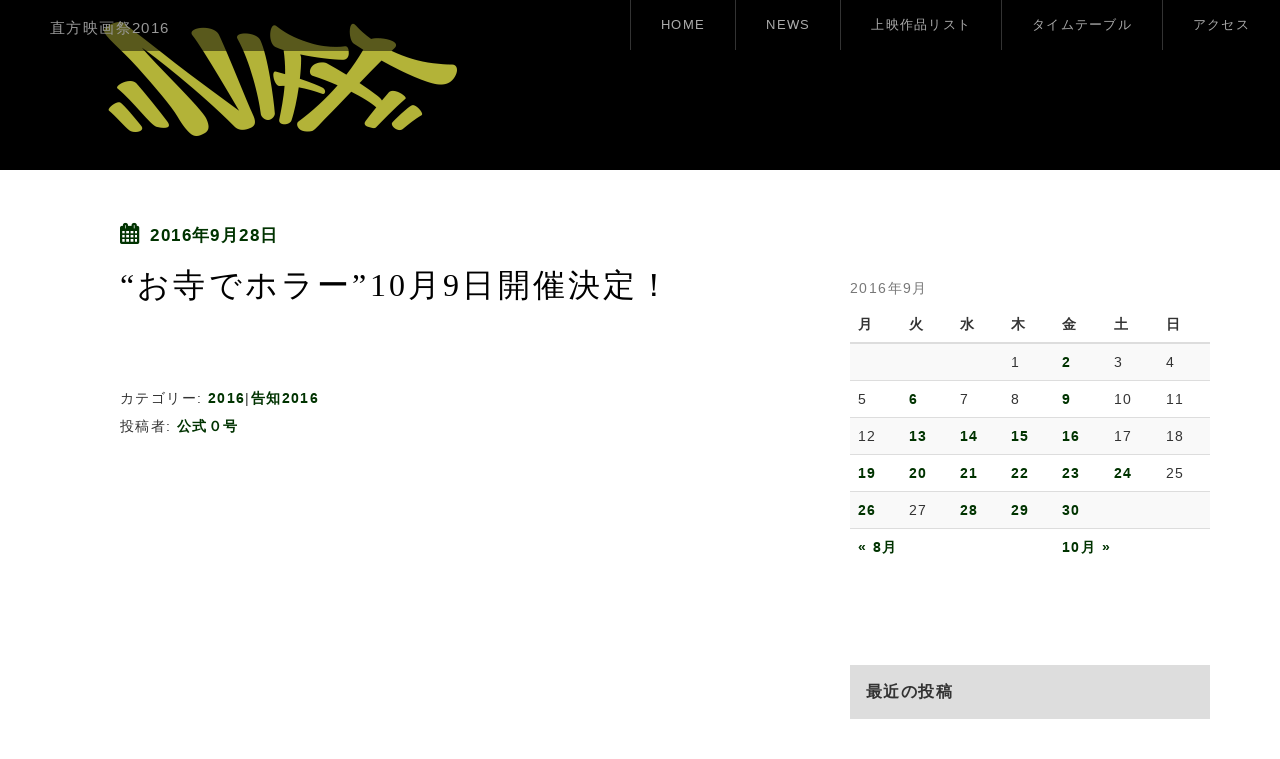

--- FILE ---
content_type: text/html; charset=UTF-8
request_url: https://niff.asia/2016/09/28/398
body_size: 5680
content:
<!DOCTYPE html>
<html lang="ja">
<head>
    <meta charset="UTF-8" />
    <meta http-equiv="X-UA-Compatible" content="IE=edge">
    <meta name="viewport" content="width=device-width, initial-scale=1.0">
    <title>“お寺でホラー”10月9日開催決定！ | NIFF2016 | 直方映画祭</title>
	<meta name="description" content="">
	    <link href="//maxcdn.bootstrapcdn.com/bootstrap/3.3.5/css/bootstrap.min.css" rel="stylesheet">
    <link href="//maxcdn.bootstrapcdn.com/font-awesome/4.3.0/css/font-awesome.min.css" rel="stylesheet">
    <link rel="stylesheet" type="text/css" href="https://niff.asia/cms/wp-content/themes/niff2016/style.css" />
        <link rel="stylesheet" href="https://niff.asia/cms/wp-content/themes/niff2016/assets/icon-fonts/styles.css"> 
    <link rel="stylesheet" href="https://niff.asia/cms/wp-content/themes/niff2016/css/pixeden-icons.css"> 
    <!-- CUSTOM STYLES -->


<link rel="apple-touch-icon" sizes="180x180" href="https://niff.asia/img/favicon/apple-touch-icon.png">
<link rel="icon" type="image/png" href="https://niff.asia/img/favicon/favicon-32x32.png" sizes="32x32">
<link rel="icon" type="image/png" href="https://niff.asia/img/favicon/favicon-16x16.png" sizes="16x16">
<link rel="manifest" href="https://niff.asia/img/favicon/manifest.json">
<link rel="mask-icon" href="https://niff.asia/img/favicon/safari-pinned-tab.svg" color="#000000">
<link rel="shortcut icon" href="https://niff.asia/img/favicon/favicon.ico">
<meta name="msapplication-config" content="https://niff.asia/img/favicon/browserconfig.xml">
<meta name="theme-color" content="#ffffff">
<meta name="twitter:card" content="summary_large_image">
<meta name="twitter:site" content="@nsfilmfestival">

    
<meta property="og:type" content="website" />
<meta property="og:description" content="&#x4eca;&#x5e74;&#x3082;&#x958b;&#x50ac;&#x6c7a;&#x5b9a;!! &#x6628;&#x5e74;&#x5713;&#x5fb3;&#x5bfa;&#x3067;&#x [&hellip;]">
<meta property="og:title" content="“お寺でホラー”10月9日開催決定！NIFF2016 | 直方映画祭 | ">
<meta property="og:url" content="https://niff.asia/2016/09/28/398">
<meta property="og:image" content="https://niff.asia/cms/wp-content/uploads/2016/09/14448796_612768718902533_1451616000626436879_n.jpg" />    

<!-- All in One SEO Pack 2.9.1 by Michael Torbert of Semper Fi Web Design[-1,-1] -->
<link rel="author" href="http://直方国際映画祭" />
<meta name="description"  content="今年も開催決定!! 昨年圓徳寺で開催した&quot;お寺でホラー&quot;が10月9日開催決定。 上映作品は、沖縄夏の風物詩となっている「オキナワノコワイハナシ」最新作。 そして3本のオムニバス作品の各上映後には、圓徳寺栗山住職の説法付。 「幽霊は自らの不...直方映画祭さんの投稿 2016年9月27日" />

			<script type="text/javascript" >
				window.ga=window.ga||function(){(ga.q=ga.q||[]).push(arguments)};ga.l=+new Date;
				ga('create', 'UA-44342616-1', 'auto');
				// Plugins
				
				ga('send', 'pageview');
			</script>
			<script async src="https://www.google-analytics.com/analytics.js"></script>
			<!-- /all in one seo pack -->
<link rel='dns-prefetch' href='//ajax.googleapis.com' />
<link rel='dns-prefetch' href='//s.w.org' />
<link rel="alternate" type="application/rss+xml" title="NIFF2016 | 直方映画祭 &raquo; “お寺でホラー”10月9日開催決定！ のコメントのフィード" href="https://niff.asia/2016/09/28/398/feed" />
<link rel='stylesheet' id='slb_core-css'  href='https://niff.asia/cms/wp-content/plugins/simple-lightbox/client/css/app.css?ver=2.7.0' type='text/css' media='all' />
<script type='text/javascript' src='//ajax.googleapis.com/ajax/libs/jquery/1.9.1/jquery.min.js?ver=4.9.26'></script>
<link rel='https://api.w.org/' href='https://niff.asia/wp-json/' />
<link rel='prev' title='10/15(土)&#8221;不朽の名作ブース②&#8221;　16:20～『エル・スール』' href='https://niff.asia/2016/09/26/395' />
<link rel='next' title='山戸結希監督作品を一挙上映「直方映画祭 放課後」開催決定！' href='https://niff.asia/2016/09/28/399' />
<link rel="canonical" href="https://niff.asia/2016/09/28/398" />
<link rel='shortlink' href='https://niff.asia/?p=398' />
<link rel="alternate" type="application/json+oembed" href="https://niff.asia/wp-json/oembed/1.0/embed?url=https%3A%2F%2Fniff.asia%2F2016%2F09%2F28%2F398" />
<link rel="alternate" type="text/xml+oembed" href="https://niff.asia/wp-json/oembed/1.0/embed?url=https%3A%2F%2Fniff.asia%2F2016%2F09%2F28%2F398&#038;format=xml" />

</head>
<body class="post-template-default single single-post postid-398 single-format-standard">
<!--
-->
<header id="page" class="header">


    <nav class="navbar navbar-default navbar-fixed-top enter-top" role="navigation">
		<div class="container-fluid">
		    <div class="navbar-header">
				<a class="navbar-brand" href="https://niff.asia">
				直方映画祭2016
				</a>
				<button class="navbar-toggle collapsed" type="button" data-toggle="collapse" data-target="#bs-navbar-collapse">
				<span class="sr-only">Toggle navigation</span>
				<span class="icon-bar"></span>
				<span class="icon-bar"></span>
				<span class="icon-bar"></span>
				</button>
			</div>


    <div id="bs-navbar-collapse" class="collapse navbar-collapse">
    	<ul id="global-menu" class="nav navbar-nav navbar-right">
        	<li id="menu-item-316" class="menu-item "><a href="https://niff.asia/">HOME</a></li>
			<li id="menu-item-321" class="menu-item "><a href="https://niff.asia/category/2016">NEWS</a></li>
			<li id="menu-item-321" class="menu-item "><a href="https://niff.asia/2016list">上映作品リスト</a></li>
			<li id="menu-item-321" class="menu-item "><a href="https://niff.asia/2016timetable">タイムテーブル</a></li>
			<li id="menu-item-325" class="menu-item "><a href="https://niff.asia/2016access">アクセス</a></li>
        </ul>
	</div>


		</div>
	</nav>


	
</header>
    <!-- / END HOME SECTION  -->

    <div id="blogtitile2016" class="container-fluid">
    <div class="row">
      <div class="col-xs-12 page-splash">
      <div class="container"><h1 class="enter-left"><a href="/" class="topLink">直方国際映画祭NIFF</a></h1><h6 class="enter-bottom"></h6></div>
      </div>
    </div>
    </div>
<div class="container">
<div class="row">
<div class="col-sm-8">
	<main id="blogmain">




<div id="fb-root"></div>
<script>(function(d, s, id) {
  var js, fjs = d.getElementsByTagName(s)[0];
  if (d.getElementById(id)) return;
  js = d.createElement(s); js.id = id;
  js.src = "//connect.facebook.net/ja_JP/sdk.js#xfbml=1&version=v2.7";
  fjs.parentNode.insertBefore(js, fjs);
}(document, 'script', 'facebook-jssdk'));</script>
	<h4 class="time enter-top">2016年9月28日</h4>
	<h2 class="page-title enter-bottom">“お寺でホラー”10月9日開催決定！</h2>
	<p>

	<div class="fb-post" data-href="https://www.facebook.com/NogataFilmFestival/posts/612769085569163" data-width="750" data-show-text="true">
<blockquote cite="https://www.facebook.com/NogataFilmFestival/posts/612769085569163" class="fb-xfbml-parse-ignore">
<p>&#x4eca;&#x5e74;&#x3082;&#x958b;&#x50ac;&#x6c7a;&#x5b9a;!!<br />
&#x6628;&#x5e74;&#x5713;&#x5fb3;&#x5bfa;&#x3067;&#x958b;&#x50ac;&#x3057;&#x305f;&#x201c;&#x304a;&#x5bfa;&#x3067;&#x30db;&#x30e9;&#x30fc;&#x201d;&#x304c;10&#x6708;9&#x65e5;&#x958b;&#x50ac;&#x6c7a;&#x5b9a;&#x3002;<br />
&#x4e0a;&#x6620;&#x4f5c;&#x54c1;&#x306f;&#x3001;&#x6c96;&#x7e04;&#x590f;&#x306e;&#x98a8;&#x7269;&#x8a69;&#x3068;&#x306a;&#x3063;&#x3066;&#x3044;&#x308b;&#x300c;&#x30aa;&#x30ad;&#x30ca;&#x30ef;&#x30ce;&#x30b3;&#x30ef;&#x30a4;&#x30cf;&#x30ca;&#x30b7;&#x300d;&#x6700;&#x65b0;&#x4f5c;&#x3002;<br />
&#x305d;&#x3057;&#x3066;3&#x672c;&#x306e;&#x30aa;&#x30e0;&#x30cb;&#x30d0;&#x30b9;&#x4f5c;&#x54c1;&#x306e;&#x5404;&#x4e0a;&#x6620;&#x5f8c;&#x306b;&#x306f;&#x3001;&#x5713;&#x5fb3;&#x5bfa;&#x6817;&#x5c71;&#x4f4f;&#x8077;&#x306e;&#x8aac;&#x6cd5;&#x4ed8;&#x3002;</p>
<p>&#x300c;&#x5e7d;&#x970a;&#x306f;&#x81ea;&#x3089;&#x306e;&#x4e0d;&#8230;</p>
<p><a href="https://www.facebook.com/NogataFilmFestival/">直方映画祭</a>さんの投稿&nbsp;<a href="https://www.facebook.com/NogataFilmFestival/posts/612769085569163">2016年9月27日</a></p></blockquote>
</div>

	<br clear="all" />
	</p>


<? include("sns_btns.php"); ?>

	<div class="meta enter-top">

	カテゴリー: <a href="https://niff.asia/category/2016" rel="category tag">2016</a>|<a href="https://niff.asia/category/2016/announce2016" rel="category tag">告知2016</a>  <br />
投稿者: <a href="https://niff.asia/author/kouno" title="公式０号 の投稿" rel="author">公式０号</a>	</div>

	<!-- ▲表示する記事がある場合、ループ開始▲ -->




<!-- ▼前か次のページが存在する場合のみ表示する▼ -->
<!-- ページャー -->
<div style="width:100%" id="postlink">


	<div style="float:left" id="previous_post_link" class="enter-right">
	<a href="https://niff.asia/2016/09/26/395" rel="prev">« 「 10/15(土)&#8221;不朽の名作ブース②&#8221;　16:20～『エル・スール』 」</a>	</div>


	<div style="float:right" id="next_post_link" class="enter-left">
	<a href="https://niff.asia/2016/09/28/399" rel="next">「 山戸結希監督作品を一挙上映「直方映画祭 放課後」開催決定！ 」 »</a>	</div>


</div>
<!-- /ページャー -->
<!-- ▲前か次のページが存在する場合のみ表示する▲ -->







	<!-- サイドバー読み込み sidebar.phpを読み込んでくれる -->

	</main><!-- .site-main -->


</div><!-- .content-area -->
    <div class="col-sm-4">
            <div class="sidebar-padder">

      
      	      <div class="sidebar-wrapper"><div id="calendar_wrap" class="calendar_wrap"><table id="wp-calendar">
	<caption>2016年9月</caption>
	<thead>
	<tr>
		<th scope="col" title="月曜日">月</th>
		<th scope="col" title="火曜日">火</th>
		<th scope="col" title="水曜日">水</th>
		<th scope="col" title="木曜日">木</th>
		<th scope="col" title="金曜日">金</th>
		<th scope="col" title="土曜日">土</th>
		<th scope="col" title="日曜日">日</th>
	</tr>
	</thead>

	<tfoot>
	<tr>
		<td colspan="3" id="prev"><a href="https://niff.asia/2016/08">&laquo; 8月</a></td>
		<td class="pad">&nbsp;</td>
		<td colspan="3" id="next"><a href="https://niff.asia/2016/10">10月 &raquo;</a></td>
	</tr>
	</tfoot>

	<tbody>
	<tr>
		<td colspan="3" class="pad">&nbsp;</td><td>1</td><td><a href="https://niff.asia/2016/09/02" aria-label="2016年9月2日 に投稿を公開">2</a></td><td>3</td><td>4</td>
	</tr>
	<tr>
		<td>5</td><td><a href="https://niff.asia/2016/09/06" aria-label="2016年9月6日 に投稿を公開">6</a></td><td>7</td><td>8</td><td><a href="https://niff.asia/2016/09/09" aria-label="2016年9月9日 に投稿を公開">9</a></td><td>10</td><td>11</td>
	</tr>
	<tr>
		<td>12</td><td><a href="https://niff.asia/2016/09/13" aria-label="2016年9月13日 に投稿を公開">13</a></td><td><a href="https://niff.asia/2016/09/14" aria-label="2016年9月14日 に投稿を公開">14</a></td><td><a href="https://niff.asia/2016/09/15" aria-label="2016年9月15日 に投稿を公開">15</a></td><td><a href="https://niff.asia/2016/09/16" aria-label="2016年9月16日 に投稿を公開">16</a></td><td>17</td><td>18</td>
	</tr>
	<tr>
		<td><a href="https://niff.asia/2016/09/19" aria-label="2016年9月19日 に投稿を公開">19</a></td><td><a href="https://niff.asia/2016/09/20" aria-label="2016年9月20日 に投稿を公開">20</a></td><td><a href="https://niff.asia/2016/09/21" aria-label="2016年9月21日 に投稿を公開">21</a></td><td><a href="https://niff.asia/2016/09/22" aria-label="2016年9月22日 に投稿を公開">22</a></td><td><a href="https://niff.asia/2016/09/23" aria-label="2016年9月23日 に投稿を公開">23</a></td><td><a href="https://niff.asia/2016/09/24" aria-label="2016年9月24日 に投稿を公開">24</a></td><td>25</td>
	</tr>
	<tr>
		<td><a href="https://niff.asia/2016/09/26" aria-label="2016年9月26日 に投稿を公開">26</a></td><td>27</td><td><a href="https://niff.asia/2016/09/28" aria-label="2016年9月28日 に投稿を公開">28</a></td><td><a href="https://niff.asia/2016/09/29" aria-label="2016年9月29日 に投稿を公開">29</a></td><td><a href="https://niff.asia/2016/09/30" aria-label="2016年9月30日 に投稿を公開">30</a></td>
		<td class="pad" colspan="2">&nbsp;</td>
	</tr>
	</tbody>
	</table></div></div>		<div class="sidebar-wrapper">		<h4 class="sidebar-title">最近の投稿</h4>		<ul>
											<li>
					<a href="https://niff.asia/2016/11/19/872">昨日の直方映画祭放課後は山戸結希監督特集。上映開始前に直方ザ・ラジオの収録！！</a>
											<span class="post-date">2016年11月19日</span>
									</li>
											<li>
					<a href="https://niff.asia/2016/11/18/869">明日に迫った「直方映画祭 放課後“山戸結希特集”」 西日本新聞と毎日新聞に取り上げていただきました!!</a>
											<span class="post-date">2016年11月18日</span>
									</li>
											<li>
					<a href="https://niff.asia/2016/11/17/867">ポッドキャスト番組「ペガの屋根裏部屋」で、直方映画祭放課後と山戸監督来場について触れていただいてます。</a>
											<span class="post-date">2016年11月17日</span>
									</li>
											<li>
					<a href="https://niff.asia/2016/11/17/864">『5つ数えれば君の夢 』監督：山戸結希 11/19(土)18：00～直方サテライトスタジオにて</a>
											<span class="post-date">2016年11月17日</span>
									</li>
											<li>
					<a href="https://niff.asia/2016/11/16/861">『おとぎ話みたい』監督：山戸結希 11/19(土)16：40～直方サテライトスタジオにて</a>
											<span class="post-date">2016年11月16日</span>
									</li>
					</ul>
		</div><div class="sidebar-wrapper"><h4 class="sidebar-title">カテゴリー</h4>		<ul>
	<li class="cat-item cat-item-2"><a href="https://niff.asia/category/2015" >2015</a> (53)
<ul class='children'>
	<li class="cat-item cat-item-3"><a href="https://niff.asia/category/2015/repo2015" >レポート2015</a> (21)
</li>
	<li class="cat-item cat-item-4"><a href="https://niff.asia/category/2015/announce2015" >告知2015</a> (25)
</li>
	<li class="cat-item cat-item-5"><a href="https://niff.asia/category/2015/etc2015" >関連情報2015</a> (7)
</li>
</ul>
</li>
	<li class="cat-item cat-item-6"><a href="https://niff.asia/category/2016" >2016</a> (139)
<ul class='children'>
	<li class="cat-item cat-item-7"><a href="https://niff.asia/category/2016/repo2016" >レポート2016</a> (31)
</li>
	<li class="cat-item cat-item-8"><a href="https://niff.asia/category/2016/announce2016" >告知2016</a> (43)
</li>
	<li class="cat-item cat-item-11"><a href="https://niff.asia/category/2016/kouhou2016" >広報協力2016</a> (38)
</li>
	<li class="cat-item cat-item-12"><a href="https://niff.asia/category/2016/special2016" >特別メニュー提供店舗2016</a> (4)
</li>
	<li class="cat-item cat-item-9"><a href="https://niff.asia/category/2016/etc2016" >関連情報2016</a> (23)
</li>
</ul>
</li>
		</ul>
</div>	  
    </div><!-- close .sidebar-padder -->    </div>
</div>
</div>

<footer>
<div class="container">
	
	<!-- COMPANY ADDRESS-->
	<div class="col-md-4 company-details enter-right">
		<div class="icon-top">
		    <a class="fa fa-map-marker red-text" aria-hidden="true" href="https://goo.gl/2OvJ5R" target="_blank"></a>
		</div>
		Nogata, Fukuoka, Japan
	</div>
	
	<!-- COMPANY EMAIL-->
	<div class="col-md-4 company-details enter-left">
		<div class="icon-top green-text">
		<i class="fa fa-envelope" aria-hidden="true"></i>
		</div>
		 info@niff.asia
	</div>
	
	<!-- COMPANY PHONE NUMBER -->
<!--	<div class="col-md-2 company-details enter-right">
		<div class="icon-top blue-text">
		<i class="fa fa-phone-square" aria-hidden="true"></i>
		</div>
		0949-22-2968
	</div>
-->	
	<!-- SOCIAL ICON AND COPYRIGHT -->
	<div class="col-lg-4 col-sm-3 copyright enter-left">
		<ul class="social">
			<li><a href="https://www.facebook.com/NogataFilmFestival/" target="_blank"><i class="fa fa-facebook" aria-hidden="true"></i></a></li>
			<li><a href="https://twitter.com/nsfilmfestival" target="_blank"><i class="fa fa-twitter" aria-hidden="true"></i></a></li>
			<li><a href=""><i class="fa fa-instagram" aria-hidden="true"></i></a></li>
			<li><a href=""><i class="fa fa-google-plus" aria-hidden="true"></i></a></li>
			<li><a href=""><i class="fa fa-pinterest" aria-hidden="true"></i></a></li>
		</ul>
		 &copy; 2015 - 2026 NIFF2016	</div>
</div>
</footer>
<!--[if lt IE 9]>
//IE8以下のHTML5とレスポンシブ対応
<script src="https://oss.maxcdn.com/libs/html5shiv/3.7.2/html5shiv.js" type="text/javascript"></script>
<script src="https://oss.maxcdn.com/libs/respond.js/1.4.2/respond.min.js" type="text/javascript"></script>
<![endif]-->
<!--bootstrap minified JavaScriptの読み込み-->
<script src="//maxcdn.bootstrapcdn.com/bootstrap/3.3.5/js/bootstrap.min.js"></script>
<script src="https://niff.asia/cms/wp-content/themes/niff2016/js/bootstrap-wp.js"></script>
<script type='text/javascript' src='https://niff.asia/cms/wp-includes/js/wp-embed.min.js?ver=4.9.26'></script>
<script type="text/javascript" id="slb_context">/* <![CDATA[ */if ( !!window.jQuery ) {(function($){$(document).ready(function(){if ( !!window.SLB ) { {$.extend(SLB, {"context":["public","user_guest"]});} }})})(jQuery);}/* ]]> */</script>
<script src="https://niff.asia/cms/wp-content/themes/niff2016/js/jquery.nav.js"></script>
<script type="text/javascript" src="https://cdnjs.cloudflare.com/ajax/libs/vegas/2.2.1/vegas.min.js"></script>
<script src="https://cdn.jsdelivr.net/scrollreveal.js/3.1.4/scrollreveal.min.js"></script>
<script src="https://niff.asia/cms/wp-content/themes/niff2016/js/theme.js"></script>
</body>
</html>

--- FILE ---
content_type: text/css
request_url: https://niff.asia/cms/wp-content/themes/niff2016/style.css
body_size: 66
content:
/*
Theme Name: NIFF2016
Author: NIFF
Description: WordPress Made From Bootstrap
Version: 0.1.0
*/

@import url("css/common.css");
@import url("css/theme.css");



--- FILE ---
content_type: text/css
request_url: https://niff.asia/cms/wp-content/themes/niff2016/css/common.css
body_size: 2809
content:
/* --------------------------------------
GLOBAL
-----------------------------------------*/


html {
    
    font-size: 100%;        
}



body{
	font-family: "メイリオ", Meiryo, sans-serif;
	font-size: 14px;
	color: #333333;
	font-weight: 200;
	overflow-x: hidden !important;
	text-align: center;
	letter-spacing:0.1em;
}

a{
	text-decoration:none;
	color:#C00;
}
.serif{
	font-family: "游明朝", YuMincho, "ヒラギノ明朝 ProN W3", "Hiragino Mincho ProN", Meiryo, serif;
}
/* Internet Explorer 10 in Windows 8 and Windows Phone 8 Bug fix */
@-webkit-viewport {
	width: device-width;
}
@-moz-viewport {
	width: device-width;
}
@-ms-viewport {
	width: device-width;
}
@-o-viewport {
	width: device-width;
}
@viewport {
	width: device-width;
}

/* Other fixes*/
*,*:before,*:after {
	-webkit-box-sizing: border-box;
	-moz-box-sizing: border-box;
	        box-sizing: border-box;
}
i {
	vertical-align: middle;
}
ul, ol {
padding-left: 0 !important; 
}
li {
    list-style: none;
}
/* Selection colours (easy to forget) */
::-moz-selection {
	background:#CC0;
	color: #FFF;
}
::selection {
	background:#CC0;
	color: #FFF;
}
::-moz-selection {
	background:#CC0;
	color: #FFF;
}

a {
	color:#600;
	-webkit-transition: all 700ms;
	        transition: all 700ms;
}

a,a:hover {
	text-decoration: none;
}
a:hover {
	color:#CC0;
}
p {
    margin: 0;
}
.full-width {
	width: 100%;
	margin: auto;
}


/*---------------------------------------
 **   TYPOGRAPHY                     -----
-----------------------------------------*/
h1,h2,h3,h4,h5,h6 {
    margin: 0;
	padding: 0;
	border: 0;
	font-size: 100%;
	font: inherit;
	vertical-align: baseline;
}

h1,h2 {
	font-family: 'Montserrat', 'sans-serif';
	font-weight: 700;
	text-transform: uppercase;
}
h1 {
	font-size: 55px;
}
h2 {
	font-size: 45px !important;
	line-height: 55px;
}
h3 {
	font-size: 24px;
}
h4 {
	font-size: 18px;
}
h5 {
	font-size: 17px;
}
h6 {
	font-size: 16px;
}

/*---------------------------------------
 **   BUTTONS                        -----
-----------------------------------------*/

.buttons {
	text-align: center;
	margin-bottom: 100px;
	margin-top: 45px;
}
.button {
	display: inline-block !important;
	text-align: center;
	text-transform: uppercase;
	padding: 10px 35px 10px 35px;
	border-radius: 4px;
	margin: 10px;
}
.custom-button {
	display: inline-block !important;
	text-align: center;
	text-transform: uppercase;
	padding: 13px 35px 13px 35px;
	border-radius: 4px;
	margin: 10px;
	border: none;
}
.red-btn {
	background: #e96656;
}
.green-btn {
	background: #20AA73;
}
.blue-btn {
	background: #3ab0e2;
}
.yellow-btn {
	background: #E7AC44;
}
.red-btn,.green-btn,.blue-btn,.yellow-btn {
	color: #FFF;
	-webkit-transition: all 0.3s ease-in-out;
	        transition: all 0.3s ease-in-out;
}
.blue-btn:hover {
	color: #FFF;
	background: #1288b9;
}
.red-btn:hover {
	color: #FFF;
	background: #cb4332;
}
.green-btn:hover {
	color: #FFF;
	background: #069059;
}
.yellow-btn:hover {
	color: #FFF;
	background: #d8951e;
}

/*---------------------------------------
 **   COLORS                         -----
-----------------------------------------*/

/** BACKGROUNDS **/
.red-bg {
	background: #e96656;
}
.green-bg {
	background: #34d293;
}
.blue-bg {
	background: #3ab0e2;
}
.yellow-bg {
	background: #E7AC44;
}
.dark-bg {
	background: #404040;
}
.white-bg {
	background:  #FFFFFF;
}

/** FOR TEXTS AND ICON FONTS **/
.red-text {
	color: #e96656;
}
.green-text {
	color: #34d293;
}
.blue-text {
	color: #3ab0e2;
}
.yellow-text {
	color: #f7d861;
}
.dark-text {
	color: #404040;
}
.white-text {
	color: #FFFFFF;
}

/*---------------------------------------
 **   BORDER BOTTOMS                 -----
-----------------------------------------*/

.white-border-bottom:before {
	position: absolute;
	margin: auto;
	z-index: 1;
	content: "";
	width: 50%;
	height: 2px;
	background: #F5F5F5;
	bottom: -9px;
	left: 25%;
}
.dark-border-bottom:before {
	position: absolute;
	margin: auto;
	z-index: 1;
	content: "";
	width: 50%;
	height: 2px;
	background: #404040;
	bottom: -9px;
	left: 25%;
}
.red-border-bottom:before {
	position: absolute;
	margin: auto;
	z-index: 1;
	content: "";
	width: 75%;
	height: 2px;
	background: #e96656;
	bottom: -9px;
	left: 12.5%;
}
.green-border-bottom:before {
	position: absolute;
	margin: auto;
	z-index: 1;
	content: "";
	width: 75%;
	height: 2px;
	background: #34d293;
	bottom: -9px;
	left: 12.5%;
}
.blue-border-bottom:before {
	position: absolute;
	margin: auto;
	z-index: 1;
	content: "";
	width: 75%;
	height: 2px;
	background: #3ab0e2;
	bottom: -9px;
	left: 12.5%;
}
.yellow-border-bottom:before {
	position: absolute;
	margin: auto;
	z-index: 1;
	content: "";
	width: 75%;
	height: 2px;
	background: #f7d861;
	bottom: -9px;
	left: 12.5%;
}

/*---------------------------------------
 **   FORM                           -----
-----------------------------------------*/

.input-box {
	border: 0;
	width: 274px;
	text-align: left;
	text-transform: none;
	padding: 9px;
	min-height: 46px;
	padding-left: 15px;
	display: inline-block;
	border-radius: 4px;
	background: rgba(255,255,255, 0.95);
}
.textarea-box {
	border: 0;
	text-align: left;
	text-transform: none;
	padding: 9px;
	min-height: 250px;
	padding-left: 15px;
	display: inline-block;
	border-radius: 4px;
	background: rgba(255,255,255, 0.95);
}
 textarea:hover, 
input:hover, 
textarea:active, 
input:active, 
textarea:focus, 
input:focus {
    outline: 1 !important;
    outline-color: #e96656 !important;
    -webkit-appearance:none;
        border:none !important;
  -webkit-box-shadow:none !important;
          box-shadow:none !important;
        }

/*---------------------------------------
 **   SECTION HEADERS                -----
-----------------------------------------*/

/*** SECTION HEADERS ***/
.focus,.works,.about-us,.features,.packages,.products,.testimonial,.contact-us {
	padding-top: 100px;
}
.section-header {
	padding-bottom:5vh;
}
.section-header h2 {
	padding-bottom: 10px;
	line-height: 40px;
	position: relative;
	display: inline-block;
}
.section-header h6 {
	font-size: 16px;
}

/* PRE LOADER */
.preloader {
	position: fixed;
	top: 0;
	left: 0;
	right: 0;
	bottom: 0;
	background-color: #fefefe;
	z-index: 99999;
	height: 100%;
	width: 100%;
	overflow: hidden !important;
}
.status {
	width: 200px;
	height: 200px;
	position: absolute;
	left: 50%;
	top: 50%;
	background-image: url(http://synps.sakura.ne.jp/almentes/cms/wp-content/themes/almentes/images/loading2.gif);
	background-repeat: no-repeat;
	background-position: center;
	margin: -100px 0 0 -100px;
}


.mb80{
	margin-bottom:80px !important;
}
.mb40{
	margin-bottom:40px !important;
}
.mt80{
	margin-top:80px !important;
}
.mt40{
	margin-top:40px !important;
}

/* ========================================= */
/* -----------------------------------------*/
/*  Contact Form 7                   */
/* -----------------------------------------*/
/* ========================================= */
.wpcf7 .wpcf7-response-output {
    padding: 15px;
    margin-bottom: 20px;
    border: 1px solid transparent;
    border-radius: 4px;
}
.wpcf7 .wpcf7-validation-errors {
    color: #a94442;
    background-color: #f2dede;
    border-color: #ebccd1;
}
.wpcf7 .wpcf7-mail-sent-ok {
    color: #31708f;
    background-color: #d9edf7;
    border-color: #bce8f1;
}
.req{
    font-size:11px;
    font-weight: normal;
}

/*gridのgutter調整*/
.row-0{
    margin-left:0px;
    margin-right:0px;

    > div{
        padding-right:0px;
        padding-left:0px;
    }
}
.row-10{
    margin-left:-5px;
    margin-right:-5px;

    > div{
        padding-right:5px;
        padding-left:5px;
    }
}
.row-20{
    margin-left:-10px;
    margin-right:-10px;

    > div{
        padding-right:10px;
        padding-left:10px;
    }
}
.row-30{
    margin-left:-15px;
    margin-right:-15px;

    > div{
        padding-right:15px;
        padding-left:15px;
    }
}
.row-40{
    margin-left:-20px;
    margin-right:-20px;

    > div{
        padding-right:20px;
        padding-left:20px;
    }
}
/* ========================================= */
/* -----------------------------------------*/
/*  SNS                   */
/* -----------------------------------------*/
/* ========================================= */

#share_btns { width:100%; margin:80px 0 15px; }
#share_btns h2 { color:#444; font-weight:400; }
#share_btns ul.type { margin:0; padding:0; list-style:none; }
#share_btns ul.type li {display:inline-block;padding:0;text-align:center;}
#share_btns ul.type li a { text-decoration:none; display:inline-block; margin:0 5px 5px 0; font-size:12px; font-weight:400; border-radius:2px; color:#222 !important; text-align:center; background:#fafafa !important; border:1px solid rgba(0,0,0,.1); box-shadow:0 1px 0 rgba(0,0,0,.03); text-shadow:none; line-height:25px; padding:1px 5px 0; }
#share_btns ul.type li a i { position:relative; color:#222; font-size:1.3em; text-shadow:1px 1px 0 rgba(255, 255, 255, .1); }
#share_btns ul.type li a .ttl { margin:0 3px 0 2px; text-align:center; line-height:20px; }
#share_btns ul.type li a .share-count { color:#444; font-size:9px; padding:0; line-height:25px; margin:0; -webkit-box-sizing:border-box; -moz-box-sizing:border-box; -o-box-sizing:border-box; -ms-box-sizing:border-box; box-sizing:border-box; }
#share_btns ul.type li a:hover, #share_btns ul.type li a:hover i, #share_btns ul.type li a:hover .share-count  { color:#fff !important; }
#share_btns ul.type li a:hover { border-color:rgba(255,255,255,.1); }
@media screen and (max-width:480px) {
	#share_btns { width:100%; margin:0 0 15px; }
	#share_btns ul.type { margin-bottom:15px; }
	#share_btns ul.type li a { margin-right:2px; }
	#share_btns ul.type li a i { left:1px; }
/*	#share_btns ul.type li>a span.ttl { display:none; } */
	#share_btns ul.type li a .share-count { margin-left:3px; }
}

/*------------- share_btns & share_btm4 button_color -------------*/
/* Twitter */
#share_btns ul.type li.twitter a{ color:#222 !important; background-color:#fafafa !important; }
#share_btns ul.type li.twitter a:hover{ color:#fff !important; background-color:#55acee !important; }
/* Facebook */
#share_btns ul.type li.facebook a{ color:#222 !important; background-color:#fafafa !important; }
#share_btns ul.type li.facebook a:hover{ color:#fff !important; background-color:#35629a !important; }
/* Google+ */
#share_btns ul.type li.googleplus a{ color:#222 !important; background-color:#fafafa !important; }
#share_btns ul.type li.googleplus a:hover{ color:#fff !important; background-color:#dd4b39 !important;}
/* Hatena */
#share_btns ul.type li.hatebu a{ color:#222 !important; background-color:#fafafa !important; }
#share_btns ul.type li.hatebu a:hover{ color:#fff !important; background-color:#3c7dd1 !important;}
/* Pocket */
#share_btns ul.type li.pocket a{ color:#222 !important; background-color:#fafafa !important; }
#share_btns ul.type li.pocket a:hover{ color:#fff !important; background-color:#ee4056 !important; }
/* rss */
#share_btns ul.type li.rss a{ color:#222 !important; background-color:#fafafa !important; }
#share_btns ul.type li.rss a:hover{ color:#fff !important; background-color:#ff8c00 !important; }
/* Feedly */
#share_btns ul.type li.feedly a color:#222 !important; background-color:#fafafa !important; }
#share_btns ul.type li.feedly a:hover{ color:#fff !important; background-color:#6cc655 !important; }
/* Pinterest */
#share_btns ul.type li.pinterest a{ color:#222 !important; background-color:#fafafa !important; }
#share_btns ul.type li.pinterest a:hover{ color:#fff !important; background-color:#d4121c !important; }


/*gridのgutter調整*/
.row-0{
    margin-left:0px;
    margin-right:0px;

    > div{
        padding-right:0px;
        padding-left:0px;
    }
}
.row-10{
    margin-left:-5px;
    margin-right:-5px;

    > div{
        padding-right:5px;
        padding-left:5px;
    }
}
.row-20{
    margin-left:-10px;
    margin-right:-10px;

    > div{
        padding-right:10px;
        padding-left:10px;
    }
}
.row-30{
    margin-left:-15px;
    margin-right:-15px;

    > div{
        padding-right:15px;
        padding-left:15px;
    }
}
.row-40{
    margin-left:-20px;
    margin-right:-20px;

    > div{
        padding-right:20px;
        padding-left:20px;
    }
}

/*---------------------------------------
 **   ENTRY IMAGES                -----
-----------------------------------------*/



.entry img{
	padding:20px;
	display: inline-block;
}
.size-medium{
	max-width:500px;
	height:auto;
}


--- FILE ---
content_type: text/css
request_url: https://niff.asia/cms/wp-content/themes/niff2016/css/theme.css
body_size: 7188
content:
/*---------------------------------------
 **   SECTION:  HOME                  -----
-----------------------------------------*/
#home{
	background: rgba(0, 0, 0, 0.5);
	height: 100vh;
	overflow: hidden;
}
/* item ボタン */
.btn-primary{
	background-color:rgba(155,155,0,0.7) !important;
}

.heder{
	position: relative;
}
/*----  SECTION:  HOME > TOP BAR   ----*/

h1,h2,h3,h5{
	font-family: "游明朝", YuMincho, "ヒラギノ明朝 ProN W3", "Hiragino Mincho ProN", Meiryo, serif;
	letter-spacing:0em;
	text-shadow: 1px 2px 5px #000000; 
}
h2{
	font-size:42px !important;
	font-weight:400 !important;	
	text-shadow:none !important;
	letter-spacing:0.1em !important;
	color:#FFF;
}



nav.navbar{
	padding-top:0px;
	background:rgba(0,0,0,0.5);
}

.navbar-brand {
	position: relative;
	padding-top:0;
}
ul.nav{
	font-size:90%;
	letter-spacing:0.1em;
}
ul.nav li a{
	border-left:solid 1px #333;
	padding:15px 30px !important;
}
ul.nav li a:hover{
	color:#CC0 !important;
}
.navbar-header img{
	padding:0px !important;
}
.navbar-brand {
    float: left;
    height: 50px;
    padding: 18px 50px;
    font-size: 15px !important;
}
.navbar-default .navbar-brand {
	color:#999 !important;
}
.navbar-default {
    border-color:rgba(102,102,102,0) !important;
}
.navbar-default .navbar-nav>li>a {
    color: #aaa;
}
.navbar-default .navbar-nav>.active>a, .navbar-default .navbar-nav>.active>a:focus, .navbar-default .navbar-nav>.active>a:hover {
    color: #000;
	font-weight:400;
    background-color:rgba(155,155,0,0.7) !important;
}
@media screen and (min-width: 768px) {
.navbar-brand img {
	margin-left:50px;
}
a.dropdown-toggle{
	display:block;
	height:50px;
	background:#999;
	color:#FFF !important;
	padding-left:15px;
	margin-right:35px;
	margin-left:25px;
	font-weight:500;
	font-size:110%;
	margin-top:-2px;;
}
}


/*----  SECTION:  HOME > INTRO AND SHORT MSGS   ----*/
.intro{
	height:100%;
	color:#FFF;
	font-size:12px;
}
.intro h1 {
	margin:auto;
	margin-top: 42vh;
	margin-bottom:0px;
	line-height:1em;
	width:200px;
	height:0px;
	padding-top:115px;
	background:url(/img/logo.png) no-repeat;
	overflow:hidden;
	opacity:0.7;
}
.intro p{
	font-variant:100;
}
.intro a, .date2016 a{
	color:#e0e047 !important;
}
.date2016{
	font-size:9px;
	letter-spacing:0em;
}
div.welcome-button{
	position:absolute;
	width:100%;
	bottom:50px;
}
.welcome-button a:before{
	display:block;
	height: 50px;
    width: 50px;
    border: 2px solid white;
    border-radius: 100% !important;
    line-height: 50px;
    padding: 0;
    letter-spacing: normal;
    color: white;
    font-size: 30px;
    -webkit-transition: all 0.5s;
    -moz-transition: all 0.5s;
    transition: all 0.5s;
	margin:auto;
}
.welcome-button a{
	color:#FFF;
	padding-right:50px;
}

/* Short Messages */
.bottom-message-section {
	margin-top: 14%;
	position: relative;
}
.short-text {
	margin: auto;
	text-align: center;
	color: rgba(255,255,255,0.7);
	text-transform: uppercase;
}

#link2015 a, #link2014 a, #link2013 a{
	color:#FFF;
}
#link2015{
	margin-top:30px;
}
#splashnews{
	position:absolute;
	font-size:13px;
	width:38%;
	text-align:left;
	right:15px;
	background:rgba(255,255,255,0.3);
	padding:10px 30px 10px 30px !important;
	border-top-left-radius: 10px; 
	border-top-right-radius: 10px;
	border-bottom-right-radius: 10px; 
	border-bottom-left-radius: 10px;  
	-webkit-border-top-left-radius: 10px;
	-webkit-border-top-right-radius: 10px;
	-webkit-border-bottom-right-radius: 10px;
	-webkit-border-bottom-left-radius: 10px;
	-moz-border-radius-topleft: 10px;
	-moz-border-radius-topright: 10px;
	-moz-border-radius-bottomright: 10px;
	-moz-border-radius-bottomleft: 10px;
	color:#FFF;
}

#splashnews table {
    margin-top: 0px !important;
    margin-bottom: 0px !important;
}

#splashnews table td{
	padding:5px;
}
.vegas-timer-progress {
    background-color: #CC0 !important;
}
@media only screen and (min-width: 767px) {
#splashnews{
	bottom:100px;
}
}
@media only screen and (max-width: 767px) {
#splashnews{
	width:100%;
	left:0px;
	top:50px;
}
}


/*---------------------------------------
 **   SECTION: focus      -----
-----------------------------------------*/


#focus{
	color:#FFF;
	position:relative;
}
#focus-in {
	padding-bottom: 100px;
	overflow: hidden;
	background:rgba(0,0,0,0.8);
	color:#FFF;
}
@media only screen and (min-width: 767px) {
#splashnews{
	bottom:100px;
}
#focus{
	padding-top:17vh;
	height:100vh;
}
#focus-in {
	padding-top:15vh;
	height:70vh;
	margin-bottom:10vh;
}
#focus-in h2{
	font-size:35px !important;
	margin-bottom:2vh;
}
}
@media only screen and (max-width: 767px) {
#splashnews{
	width:100%;
	left:0px;
	top:70px;
	line-height:1.1em;
}
#focus-in {
	padding-top:35px !important;
	overflow: hidden;
	font-size:13px;
	line-height:1.1em !important;
	margin-bottom:15px;
}
#focus-in h2{
	font-size:25px !important;
	line-height:1.3em !important;
	margin-bottom:0px !important;
}
#focus-in h3{
	font-size:15px !important;
}

}

#focus h1 {
	margin:auto;
	margin-bottom:10px;
	line-height:1em;
	width:200px;
	height:0px;
	padding-top:115px;
	background:url(/img/logo2.png) no-repeat;
	overflow:hidden;
	opacity:0.7;
}

/* FOCUS BOX */
#focus-box{
	margin-top:0px;
	padding:30px 0;
	border-radius:10px;
}
#companyName{
	background:url(/cms/img/base/toplogo.png) no-repeat top center;
	padding-top:150px;
}
#companyName h3{
	text-shadow:none !important;
	font-weight:500;
	font-size:145%;
}
.circle{
	border-radius:50%;
}
.carousel_images .circle{
	border:#006 8px solid !important;
}
.carousel_images .circle.residence{
	border:#C00 8px solid !important;
}


#focus .discription{
	margin-bottom:20px;
}


/*---------------------------------------
 **   SECTION: MAP      -----
-----------------------------------------*/

#mapOuter{
	position:relative;
	clear:both;
	text-align:left;
	line-height:1.3em;
}
#mapOuter h2{
	font-family: "游明朝", YuMincho, "ヒラギノ明朝 ProN W3", "Hiragino Mincho ProN", Meiryo, serif;
	position:absolute;
	top:75px;
	color:#FFF;
	left:50px;
	font-size:25px !important;
	line-height:1.2em !important;
	-webkit-border-top-left-radius: 10px;
	-webkit-border-top-right-radius: 10px;
	-webkit-border-bottom-right-radius: 10px;
	-webkit-border-bottom-left-radius: 10px;
	-moz-border-radius-topleft: 10px;
	-moz-border-radius-topright: 10px;
	-moz-border-radius-bottomright: 10px;
	-moz-border-radius-bottomleft: 10px;
	background:rgba(0,0,0,0.3);
	padding:20px;
}
#map_canvas.topMap{
	width:100%;
	height:100vh;
	border:0px;
	opacity:0.9;
}
@media only screen and (max-width: 767px) {
#mapOuter h2{
	font-size:15px !important;
	top:50px !important;
	left:25px;
	width:85%;
}
#map_canvas.topMap{
	width:90% !important;
	margin:auto !important;
}
}
#map_canvas a{
	text-decoration:none;
}
.mapMarker {
	z-index:999999;
	padding-left:5px;
}
.mapMarker h3{
	text-shadow:none;
	font-size:18px;
	font-weight:700;
}
.mapMarker img{
	width:320px;
}
.tablefl{
	margin-top:20px;
}
.mapMarker h4{
	font-size:13px;
	font-weight:700;
	color:#000;
}
.mapMarker h5{
	text-shadow:none;
	font-size:13px;
	font-family:"ＭＳ ゴシック", "MS Gothic", "Osaka－等幅", Osaka-mono, monospace;
	font-weight:700 !important;
}
#mapMarkerA,#mapMarkerB,#mapMarkerC,#mapMarkerD,#mapMarkerE{
	height:300px;
}
.ctitle{
	font-size:13px;
	font-weight:100;
}
.mapMarker p.gmapLink{
}

@media only screen and (max-width: 767px) {
.mapMarker img{
	width:220px;
}
}

/*---------------------------------------
 **   SECTION:  SEPARATOR ONE         -----
-----------------------------------------*/


.separator {
	background: rgba(0, 0, 0, 0.5);
	padding: 150px 0 100px 0;
	text-align:left;
	letter-spacing:0em;
}
.separator h2 {
	color: #FFF;
	line-height: 34px;
	padding: 0;
	max-width: 1000px;
	margin-bottom: 20px;
	font-weight:200;
	font-family: "游明朝", YuMincho, "ヒラギノ明朝 ProN W3", "Hiragino Mincho ProN", Meiryo, serif;
	font-weight:500;
	letter-spacing:0.2em;
	text-shadow: 1px 2px 5px #000000; 
}

/*---------------------------------------
 **   SECTION:  PORTFOLIO          -----
-----------------------------------------*/

#aboutus {
	padding-top:100px;
	padding-bottom: 100px;
	background: #FFFFFF;
}

/* IMAGE GRID */
.cbp-rfgrid {
	margin: auto;
	padding: 0;
	list-style: none;
	position: relative;
	width: 100%;
}
.cbp-rfgrid li {
	position: relative;
	float: left;
	overflow: hidden;
	width: 25%; /* Fallback */
width: -webkit-calc(100% / 4);
	width: calc(100% / 4);
	height:213px; /*とりあえず*/
	-webkit-transition: 0.4s all linear;
	        transition: 0.4s all linear;
}
.cbp-rfgrid li a,.cbp-rfgrid li a img {
	display: block;
	max-width: 100%;
	-webkit-transform: scale(1,1);
	-ms-transform: scale(1,1);
	        transform: scale(1,1);
	-webkit-transition-timing-function: ease-in;
	        transition-timing-function: ease-in;
	-webkit-transition-duration: 250ms;
	        transition-duration: 250ms;
	cursor: pointer;
	-webkit-transition: 0.4s all linear;
	        transition: 0.4s all linear;
}
.cbp-rfgrid li a:hover img {
	-webkit-transform: scale(1.05,1.07);
	-ms-transform: scale(1.05,1.07);
	        transform: scale(1.05,1.07);
	-webkit-transition-timing-function: ease-out;
	        transition-timing-function: ease-out;
	-webkit-transition-duration: 250ms;
	        transition-duration: 250ms;
}

/* Flexbox is used for centering the heading */

.cbp-rfgrid li a .project-info {
	position: absolute;
	left: 10px;
	top: 10px;
	right: 10px;
	bottom: 10px;
	background: rgba(0,0,0,0.5);
	padding-top: 35%;
	text-align: center;
	filter: alpha(opacity=1);
	opacity: 1;
	-webkit-transition: all ease .25s;
	        transition: all ease .25s;
}
.cbp-rfgrid li a .project-info .project-details {
	position: relative;
	top: -29px;
	filter: alpha(opacity=1);
	opacity: 1;
	-webkit-transition: all ease .25s;
	        transition: all ease .25s;
	width: 100%;
	font-size:80%;
}
.cbp-rfgrid li a .project-info h5 {
	position: relative;
	display: inline-block;
	margin-bottom: 15px;
	font-weight: bold;
	text-transform: uppercase;
	font-size:110%;
}
.cbp-rfgrid li a:hover .project-info {
	filter: alpha(opacity=100);
	opacity: 0;
}
.cbp-rfgrid li a:hover .project-details {
	filter: alpha(opacity=100);
	opacity:0;
	top: 0;
}
.cbp-rfgrid li a:hover .button {
	filter: alpha(opacity=100);
	opacity: 0;
	bottom: -50px;
}

/* media queries:  change number of items per row */
@media screen and (max-width: 1190px) {
	.cbp-rfgrid li {
	width: 25%; /* Fallback */
width: -webkit-calc(100% / 4);
	width: calc(100% / 4);
}
}
@media screen and (max-width: 1024px) {
	.cbp-rfgrid li {
	width: 33.33333333333333%; /* Fallback */
width: -webkit-calc(100% / 3);
	width: calc(100% / 3);
}
}
@media screen and (max-width: 768px) {
	.cbp-rfgrid li {
	width: 50%; /* Fallback */
width: -webkit-calc(100% / 2);
	width: calc(100% / 2);
}
#global-menu{
	background:#FFF;
}

.intro h1 {
	margin-top:65%;
	font-size:24px;
	letter-spacing:0em;
	line-height:1.5em;
	text-shadow: 1px 2px 5px #000000; 
}

h2{
	font-size:32px !important;
	letter-spacing:0em;
}
h3{
	font-size:28px !important;
}
h6{
	letter-spacing:0em;
	margin-top:-15px;
}
#headbg,#p0s1 #sepbg{
	height: 250px !important;
}
#sepbg{
	height: 200px !important;
}
#headbg h2{
	padding:130px 0 0 20px !important;
}
#p0s1 #sepbg h2{
	padding:80px 0 0 20px !important;
	line-height:1.2em;
	letter-spacing:0.1em;
	font-size:25px !important;
}
#sepbg h2{
	padding:70px 0 0 20px !important;
}

#focus .maskWrap, #focus .img-mask{
    width: 300px;
    height: 300px;
	background-size:300px;
}
.discription{
	text-align:left;
}
.separator {
    padding: 50px 0 30px 0;
    text-align: left;
    letter-spacing: 0em;
}
.recruit {
    padding: 50px 0 30px 0 !important;
	background:rgbargba(0,0,0,0.7)!important;
}
.recruit h3 {
	font-size: 28px !important;
}
.recruitr .subscription {
	margin-top: 5px!important;
}
.recruit .custom-button {
    margin-top: 15px!important;
}

.company-details {
    padding-top: 10px !important;
    padding-bottom: 10px !important;
}

#chart{
	margin-bottom:200px;
}

}
@media screen and (max-width: 480px) {
	.cbp-rfgrid li {
	width: 100%;
}
}
@media screen and (max-width: 300px) {
	.cbp-rfgrid li {
	width: 100%;
}
}

/* PROJECT DETAILS LOADER */
#back-button {
	display: none;
	text-align: center;
	text-transform: uppercase;
	padding: 13px 35px 13px 35px;
	border-radius: 4px;
	margin: 10px;
}
#back-button i {
	margin-right: 10px;
}
#loader {
	min-height: 930px;
	position: relative;
	display: none;
}
#loader .loader-icon {
	/* background: url(http://synps.sakura.ne.jp/almentes/images/loading.gif) no-repeat center center; */
	background-color: #FFF;
	margin: -22px -22px;
	top: 50%;
	left: 50%;
	z-index: 10000;
	position: fixed;
	width: 44px;
	height: 44px;
	-webkit-background-size: 30px 30px;
	        background-size: 30px 30px;
	border-radius: 5px;
}

/*---------------------------------------
 **   SECTION:  ABOUT US              -----
-----------------------------------------*/

.about-us {
	background: #FFF;
	color: #000;
	padding-bottom: 100px;
}
.about-us .big-intro {
	text-align: right;
	font-weight: 300;
	font-size: 60px;
	line-height: normal;
	margin-top: -15px;
}
.about-us h2{
	font-size:35px !important;
	margin-top:20px;
	margin-bottom:20px;
}
.about-us p {
	text-align: left;
	color: #000;
	font-size:85%;
	display:block;
	width:70%;
	margin:auto;
}
.about-us .column {
	margin-bottom: 78px;
}
/*--SKILLS --*/
.skills {
	text-align: left;
}
.skills .skill {
	display: block;
	clear: both;
	margin-top: 0;
	margin-bottom: 25px;
}
.skills .skill .skill-count {
	display: inline-block;
	height: 64px;
	margin-top: 3px;
	float: left;
	margin-right: 15px;
	margin-bottom: 25px;
}
.skills li:last-child {
	margin-bottom: 0;
}
.skills .skill .skill1,.skill2,.skill3,.skill4 {
	font-size: 16px !important;
}
.skills .skill h6 {
	text-transform: uppercase;
	font-weight: 700;
}
.skills .skill p {
	line-height: 20px;
	color: #8f8f8f;
}

/*--OUR CLIENTS --*/
.our-clients {
/*	background: url(http://synps.sakura.ne.jp/almentes/images/lines-dark.png) repeat-x center; */
	margin-bottom: 40px;
}
.our-clients .section-footer-title {
	background: #272727;
	padding: 0 15px;
	color: #FFF;
}
.our-clients h5 {
	font-weight: 700;
}
.client-list {
	padding-top: 5px;
	margin-bottom: -17px;
}
.client-list ul li {
	vertical-align: middle;
	display: inline-block;
	margin-right: 24px;
	padding-bottom: 15px;
	text-transform: uppercase;
}
.client-list ul li img {
	max-width: 130px;
	-ms-filter: "progid:DXImageTransform.Microsoft.Alpha(Opacity=80)";
	filter: alpha(opacity=80);
	opacity: 0.8;
	-webkit-transition: all ease .55s;
	        transition: all ease .55s;
}
.client-list ul li img:hover {
	-ms-filter: "progid:DXImageTransform.Microsoft.Alpha(Opacity=100)";
	filter: alpha(opacity=100);
	opacity: 1;
}
.client-list ul li:last-child {
	margin-right: 0;
}
.client-list ul li i {
	margin-right: 8px;
}

/*---------------------------------------
 **   SECTION:  STATS                 -----
-----------------------------------------*/

.stats {
	background: rgba(0, 0, 0, 0.5);
	padding: 100px 0 60px 0 !important;
	clear: both;
}
.stat {
	margin-bottom: 40px;
}
.stat .icon-top {
	font-size: 40px;
	height: 50px;
	line-height: 50px;
}
.stat .stat-text {
	display: inline-block;
	position: relative;
}
.stat h3 {
	margin-top: 20px;
	padding-bottom: 5px;
	position: relative;
	display: inline-block;
}
.stat h6 {
	color: #d1d1d1;
	margin-top: 15px;
}

/*---------------------------------------
 **   SECTION:  OUR TEAM              -----
-----------------------------------------*/

.our-team {
	padding-bottom: 66px;
	padding-top: 100px;
	background: #FFFFFF;
}
.team-member {
	border-radius: 4px;
	overflow: hidden;
	position: relative;
	margin-bottom: 35px;
}
.team-member .details {
	text-align: left;
	font-size: 13px;
	line-height: 20px;
	position: absolute;
	padding: 15px;
	top: -200px;
	left: 0;
	width: 100%;
	height: 190px;
	-webkit-transition: all 1500ms;
	        transition: all 1500ms;
	-ms-filter: "progid:DXImageTransform.Microsoft.Alpha(Opacity=0)";
	filter: alpha(opacity=0);
	opacity: 0;
}
.team-member .member-details {
	position: relative;
	display: inline-block;
	padding-bottom: 5px;
}
.team-member:hover .details {
	top: 0;
	background: #333;
	color: white;
	-ms-filter: "progid:DXImageTransform.Microsoft.Alpha(Opacity=100)";
	filter: alpha(opacity=100);
	opacity: 1;
}
.team-member .profile-pic {
	border-radius: 50%;
	width: 174px;
	height: 174px;
	margin: auto;
	overflow: hidden;
	margin-bottom: 25px;
}
.team-member .profile-pic img {
	width: 100%;
	height: 100%;
}
.team-member h5 {
	text-transform: uppercase;
	color: #404040;
	font-weight: 700;
	position: relative;
}
.team-member .position {
	font-size: 13px;
	margin-top: 15px;
}
.team-member .social-icons {
	margin-bottom: 25px;
}
.team-member .social-icons ul li {
	display: inline-block;
	line-height: 32px;
	margin: 6px;
}
.team-member .social-icons ul li a {
	background: #FFF;
	font-size: 18px;
	border-radius: 50%;
	color: #808080;
}
.team-member .social-icons ul li a:hover {
	color: #e96656;
}

/*---------------------------------------
 **   SECTION:  FEATURES              -----
-----------------------------------------*/

.features {
	background: #FFFFFF;
	text-align: left;
	padding-bottom: 51px;
}
.features .feature {
	margin-bottom: 55px;
}
.features .feature-icon {
	font-size: 55px;
	float: left;
	margin-top: 10px;
	margin-right: 25px;
}
.features .feature h5 {
	font-weight: bold;
	line-height: 28px;
	color: #404040;
}
.features .feature p {
	font-size: 14px;
}

/*---------------------------------------
 **   SECTION:  Pacages               -----
-----------------------------------------*/

.packages {
	padding-bottom: 50px;
	background: rgba(0, 0, 0, 0.5);
}
.package {
	border-radius: 4px;
	background: #FFFFFF;
	margin-top: 25px;
	margin-bottom: 50px;
	padding-bottom: 15px;
}
.package-header {
	height: 57px;
	color: #FFF;
	line-height: 57px;
	border-top-left-radius: 4px;
	border-top-right-radius: 4px;
}
.package-header h5 {
	text-transform: uppercase;
	font-weight: bold;
}
.price {
	line-height: 120px;
	height: 100px;
	color: #FFF;
	font-weight: 400;
}
.price h4 {
	display: inline;
	font-size: 40px;
	line-height: normal;
	margin-bottom: 0;
}
.price h4 .dollar-sign {
	font-size: 17px;
	vertical-align: super;
}
.price .price-meta {
	line-height: normal;
	text-transform: uppercase;
	color: #9f9f9f;
}
.package ul li {
	padding-top: 10px;
	padding-bottom: 10px;
	width: 80%;
	margin: auto;
	border-bottom: 1px dotted #dadada;
}
.package ul li:last-child {
	border-bottom: 0;
}
.best-value .package {
	margin-top: 0;
}
.best-value .package-header {
	padding-top: 17px;
	height: 82px !important;
}
.best-value .package-header h4 {
	font-weight: bold;
	line-height: 29px;
	text-transform: uppercase;
}
.best-value .package-header .meta-text {
	font-size: 13px;
	line-height: normal;
}
.best-value .package-header {
	height: 72px;
}
.package ul li i {
	font-size: 13px;
	margin-right: 5px;
}
.order {
	background: #d8ccba;
	color: #404040;
}
.package .order-now {
	line-height: 45px;
	max-width: 100%;
	display: block;
	background: #404040;
	color: #FFF;
	-webkit-transition: all 700ms;
	        transition: all 700ms;
	border-bottom-right-radius: 4px;
	border-bottom-left-radius: 4px;
}
.package .order-now:hover {
	background: #e96656;
}

/*---------------------------------------
**   SECTION:  PRODUCTS             -----
-----------------------------------------*/

.products {
/*	background: url(http://synps.sakura.ne.jp/almentes/images/product-bg.png) 100% 0 repeat; */
}
.products .color-overlay {
	background: rgba(255,255,255, 0.9);
	margin-top: -100px;
	padding-top: 100px;
	padding-bottom: 70px;
}
.products h3{
	font-size:30px;
	font-weight:500;
	text-align:left;
	margin-bottom:50px;
}
.products h3:before{
	content:"\f085";
	font-family:"FontAwesome";
	margin-left:0;
	margin-right:15px;
	margin-top:6px;
	font-size:120%;
	text-shadow: 1px 1px 2px #666; 
}

/*---ITEM STYLE ---*/
.item {
	width: 100%;
	height: 260px;
	display: block;
	-webkit-background-size: 100%;
	        background-size: 100%;
	position: relative;
	margin: auto;
	margin-bottom: 30px;
	z-index: 5;
	-webkit-backface-visibility: hidden;
	overflow: hidden;
	border-radius: 4px;
}
.item-overlay {
	position: absolute;
	top: 0;
	left: 0;
	width: 100%;
	height: 100%;
	overflow: hidden;
	-webkit-transition: background-color 0.3s ease-in-out;
	        transition: background-color 0.3s ease-in-out;
}
.item-content {
	position: absolute;
	width: 100%;
	bottom: 0;
	-webkit-transform: translate(0,100%);
	-ms-transform: translate(0,100%);
	        transform: translate(0,100%);
	-webkit-transition: all 0.3s ease-in-out;
	        transition: all 0.3s ease-in-out;
}
.item:hover .item-content {
	-webkit-transform: translate(0,0);
	-ms-transform: translate(0,0);
	        transform: translate(0,0);
	-webkit-transition: all 0.3s ease-in-out;
	        transition: all 0.3s ease-in-out;
}
.item-top-content {
	position: relative;
}
.item-top-content-inner {
	position: absolute;
	bottom: 0;
	padding: 10px 15px 10px 15px;
	background: rgba(255,255,255,.95);
	width: 100%;
}
.item-add-content {
	padding: 0 15px 15px 15px;
	-ms-filter: "progid:DXImageTransform.Microsoft.Alpha(Opacity=0)";
	filter: alpha(opacity=0);
	opacity: 0;
	-webkit-transition: all 0.3s ease-in-out;
	        transition: all 0.3s ease-in-out;
}
.item:hover .item-add-content {
	-ms-filter: "progid:DXImageTransform.Microsoft.Alpha(Opacity=100)";
	filter: alpha(opacity=100);
	opacity: 1;
}
.item-add-content-inner {
	border: 0px solid #dadada;
	border-top-width: 1px;
	padding-top: 10px;
}
.item-top-title {
	text-align: left;
}
.item-top-title h5 {
	font-size:100%;
	color: #404040;
	font-weight: 700;
	text-shadow:none !important;
}
/* ITEM DETAILS */
.item-product {
	float: left;
}
.item-product-price {
	width: 30%;
	float: right;
	text-align: right;
}
.subdescription {
	font-size: 80%;
	font-weight: 400;
	color: #7d7d7d;
}

.item-product-price .subdescription {
	color: #808080;
}
.old-price {
	border: 0 solid #808080;
	border-bottom-width: 1px;
	margin-top: -11px;
	width: 30px;
	position: absolute;
	right: -2px;
	bottom: 10px;
	-webkit-transform: rotate(-30deg);
	-ms-transform: rotate(-30deg);
	        transform: rotate(-30deg);
}

/*---ITEM DESCRIPTION ---*/
.item-content {
	background: rgba(255,255,255,.85);
}
.item-add-content {
	font-weight: 400;
	color: #808080;
}
.item-add-content .section {
	margin-bottom: 10px;
}
.item-add-content .section:last-of-type {
	margin-bottom: 0;
}
.item-add-content p {
	font-size: 14PX;
}

/*---------------------------------------
 **   SECTION:  NEWSLETTER            -----
-----------------------------------------*/
.newsletter {
	padding-top: 62px;
	padding-bottom: 62px;
	background: rgba(0, 0, 0, 0.5);
}
.newsletter h3 {
	font-size: 28px;
	text-transform: uppercase;
	font-family: 'Montserrat', sans-serif;
	font-weight: 700;
	margin-bottom: 8px;
}
.newsletter .subscription {
	margin-top: 15px;
}
.newsletter .custom-button {
    margin-top: 7px;
}
/*---------------------------------------
 **   SECTION:  RECRUIT           -----
-----------------------------------------*/
.recruit {
	padding-top: 150px;
	padding-bottom: 50px;
	background: rgba(0, 0, 0, 0.5);
	z-index:9999;
}
.recruit h3 {
	font-size: 38px;
	text-transform: uppercase;
	font-weight: 700;
	text-shadow: 1px 2px 5px #000000; 
}
.recruitr .subscription {
	margin-top: 15px;
}
.recruit .custom-button {
    margin-top: 35px;
}

/*----------------------------------------
 **   SECTION:  carousel            -----
-----------------------------------------*/
.carousel {
	padding-top:5%;
	background: #FFF;
	padding-bottom: 2%;
/*	background: url(http://synps.sakura.ne.jp/almentes/images/product-bg.png) 20% 0 repeat;*/
}
#client-feedbacks .feedback-box {
	background: #FFFFFF;
	padding: 25px;
	margin: 13px;
	text-align: left;
	border-radius: 4px;
	-webkit-box-shadow: none;
	        box-shadow: none;
	display: block;
	z-index: 5;
}
.feedback-box .message {
	font-size: 15px;
	color: #909090;
}
.feedback-box .client {
	margin-top: 30px;
	height: 73px;
	position: relative;
}
.feedback-box .quote {
	float: left;
	font-size: 45px;
	line-height: 80px;
}
.feedback-box .client-info {
	float: left;
	margin-left: 18px;
	padding-top: 15px;
}
.feedback-box .client-info .client-name {
	font-family: 'Homemade Apple', serif;
	color: #404040;
}
.feedback-box .client-info .client-company {
	font-size: 13px;
	margin-top: -3px;
}
.feedback-box .client-image {
	float: right;
	width: 73px;
	height: 73px;
	border-radius: 50%;
	overflow: hidden;
	border: 3px solid #f6f6f6;
}
.customNavigation {
	text-align: center;
}
.owl-theme .owl-controls .owl-page span {
	background: #886e0e;
	border-radius: 50%;
}
.customNavigation a {
	-webkit-user-select: none;
	-moz-user-select: none;
	-ms-user-select: none;
	        user-select: none;
	-webkit-tap-highlight-color: rgba(0, 0, 0, 0);
}

.carousel h5{
	margin-top:20px;
	font-size:90%;
}
/*----------------------------------------
 **   SECTION:  PURCHASE NOW           -----
-----------------------------------------*/

.purchase-now {
	background: #e96656;
	padding-top: 70px;
	padding-bottom: 70px;
}
.purchase-now h3 {
	text-align: left;
	line-height: 40px;
	margin-top: 14px;
}
.purchase-now .red-btn {
	float: right;
	background: #db5a4a;
}
.purchase-now .red-btn:hover {
	background: #bf3928;
}

/*----------------------------------------
 **   SECTION:  CONTACT US             -----
-----------------------------------------*/

.contact-us {
	background: rgba(0, 0, 0, 0.5);
	padding-bottom: 95px;
}
.contact-us .input-box,textarea {
	width: 100%;
	margin: auto;
	margin-bottom: 20px;
}
.contact-us .custom-button {
	float: right;
}

.success,
.error {
    display: none;
}


/* ----------------------------------------*/
/*   SECTION:  FOOTER                        */
/* ----------------------------------------*/

footer {
	background: #272727;
}
.company-details {
	color: #FFF;
	padding-top: 67px;
	padding-bottom: 67px;
}
.company-details .icon-top {
	font-size: 30px;
	margin-bottom: 10px;
}
.copyright {
	padding-top: 78px;
	padding-bottom: 68px;
	background: #171717;
	color:#FFF;
	font-size:80%;
}
.social li {
	display: inline-block;
	margin: 5px;
}
.social li a {
	color: #939393;
	font-size: 18px;
}
.social li a:hover {
	color: #e96656;
}

/* ========================================= */
/* -----------------------------------------*/
/*   SINGLE PROJECT PAGE                     */
/* -----------------------------------------*/
/* ========================================= */

.single-project {
	text-align: left;
	margin-bottom: 25px;
}
.single-project .project-image {
	width: 100%;
	float: left;
	text-align: left;
	margin-bottom: 25px;
}
.single-project h3 {
	margin-bottom: 10px;
	padding-bottom: 7px;
	line-height: 40px;
	border-bottom: 1px dotted #dadada;
}
.single-project .project-description {
	margin-bottom: 25px;
}
.single-project .button {
	margin-left: 0;
}
.single-project .project-information {
	margin-bottom: 10px;
}
.single-project .project-information ul li {
	border-bottom: 1px dotted #dadada;
	padding-bottom: 5px;
	margin-top: 10px;
}
.single-project .project-information ul li span {
	font-weight: 700;
	margin-right: 5px;
}

/* ========================================= */
/* -----------------------------------------*/
/*   ENTRY PAGE                     */
/* -----------------------------------------*/
/* ========================================= */
.entry h2{
	margin-bottom:80px;
	margin-top:50px;
}
.entry .container{
	margin-top:80px;
}







/* ========================================= */
/* -----------------------------------------*/
/*   PAGE                     */
/* -----------------------------------------*/
/* ========================================= */


#headbg, #sepbg{
	background:rgba(0, 0, 0, 0.3);
	text-align:left;
}
#p0s1 #sepbg{
	text-align:center;
}
#headbg,#p0s1 #sepbg{
	height: 350px;
}
#sepbg{
	height: 250px;
}
#headbg h2 a,#sepbg h2{
	color:#FFF !important;
	text-shadow: 1px 2px 5px #000000; 
}
#headbg h2{
	padding:180px 0 0 100px;
}
#p0s1 #sepbg h2{
	padding:120px 0 0 100px;
}
#sepbg h2{
	padding:100px 0 0 100px;
}
#pageContents .container {
	margin-top:80px;
	text-align:left;
	line-height:2em;
}
#pageContents h2,h3{
		font-family: "游明朝", YuMincho, "ヒラギノ明朝 ProN W3", "Hiragino Mincho ProN", Meiryo, serif;
		color:#000;
		margin-bottom:15px;
}
#pageContents h3{
	font-size:38px;
	font-weight:600;
	color:#333;
	margin-bottom:30px;
	line-height:1.2em;
}
#pageContents .desc1{
	letter-spacing:0em;
}
.desc1 div{
	margin-top:15px;
	font-size:16px;
	color:#000;
	font-weight:500;
}
ul.normal {
	margin-left:30px;
	margin-bottom:25px;
	line-height:1em;
}
ul.normal li{
	list-style:disc;
	line-height:1em !important;
	padding-bottom:0px;
	margin-bottom:0;
}
.separator h2{
	color:#FFF !important;
	text-shadow: 1px 2px 5px #000000; 
}
table{
	margin-top:100px !important;
	margin-bottom:100px !important;
}
#map_canvas{
	width:100%;
	height:650px;
}
dl#glist{
		margin-top:80px;
}
#glist dt{
		font-family: "游明朝", YuMincho, "ヒラギノ明朝 ProN W3", "Hiragino Mincho ProN", Meiryo, serif;
		font-size:20px;
		font-weight:800 !important;
		margin-bottom:5px;
	text-shadow: 1px 1px 2px #666; 
}
#glist dt:before{
	content:"\f085";
	font-family:"FontAwesome";
	margin-left:0;
	margin-right:12px;
	margin-top:6px;
	font-size:120%;
	text-shadow: 1px 1px 2px #666; 
}
#glist dt#g1:before{
	color:#F30;
}
#glist dt#g2:before{
	color:#39C;
}
#glist dt#g3:before{
	color:#9C3;
}
#glist dt#g4:before{
	color:#039;
}
#glist dd{
	margin-bottom:30px;
	font-size:90%;
}

#recruitdl{
	border:#999 solid 1px;
	padding:25px;50px;
	width:90%;
	margin:auto;
	margin-top:80px;
	margin-bottom:80px;
}
#recruitdl dt h3{
	border:#999 solid 1px;
	margin-bottom:0;
	background:#EEEEEE;
	padding:15px;
	margin-top:10px;
}
#recruitdl dd{
	border-left:#999 solid 1px;
	border-right:#999 solid 1px;
	border-bottom:#999 solid 1px;
	padding:15px;
	margin-bottom:15px;
	font-size:16px;
}
#recruitdl dt:nth-of-type(n+2):before{
	content:"\f107";
	font-family:"FontAwesome";
	margin-left:0;
	margin-right:12px;
	margin-top:15px;
	font-size:38px;
	margin:10px;
	color:#666;
}




/* ========================================= */
/* -----------------------------------------*/
/*   BLOG                     */
/* -----------------------------------------*/
/* ========================================= */


/* 2016- */
#blogtitile2016 h1 a, #singletitle2016 h1 a{
	display:block;
	padding-top:100px;
	width:400px;
	background:url(/img/healogo.png) no-repeat;
	padding-top:160px;
	height:0;
	overflow:hidden;
	margin-top:0px;
	margin-bottom:10px;
	opacity:0.8;
}
#blogtitile2016, #singletitle2016 {
	background:#000;
}

/* -2015 */
#blogtitile h1{
	padding-top:100px;
	text-align:left !important;
	font-size:80px !important;
}
.topLink{
	color:#DDD;
}
#singletitle h1{
	padding-top:100px;
	text-align:left !important;
	font-size:60px !important;
}
#blogtitile h6{
	text-align:left !important;
	font-size:28px !important;
	letter-spacing:0.2em;
	margin-bottom:30px;
}
#blogtitile, #singletitle {
	color:#FFF;
	text-shadow: 1px 2px 5px #000000;
	background:#000;
}



#blogmain{
	text-align:left;
	line-height:2em;
	padding:50px;
	text-align:left !important;

}
#blogmain h2.page-title{
		font-family: "游明朝", YuMincho, "ヒラギノ明朝 ProN W3", "Hiragino Mincho ProN", Meiryo, serif;
		font-size:32px !important;
		line-height:1.3em !important;
		letter-spacing:0.2em;
		color:#000;
	
}
@media only screen and (max-width: 767px) {

/* 2016- */
#blogtitile2016 h1 a, #singletitle2016 h1 a{
	display:block;
	padding-top:100px;
	width:400px;
	background:url(/img/healogo.png) no-repeat;
	padding-top:160px;
	height:0;
	overflow:hidden;
	margin-top:0px;
	margin-bottom:0px;
	opacity:0.8;
	margin-left:-50px;
}

/* -2015 */
#blogtitile h1{
	padding-top:50px;
	font-size:40px !important;
}
#blogtitile h6{
	font-size:16px !important;
	margin-top:0px;
	letter-spacing:0.2em;
}
#blogmain{
	text-align:left;
	line-height:2em;
	padding:0px;
	padding-top:40px;
	text-align:left !important;

}
#blogmain h2.page-title{
		font-family: "游明朝", YuMincho, "ヒラギノ明朝 ProN W3", "Hiragino Mincho ProN", Meiryo, serif;
		font-size:22px !important;
		line-height:1.2em;
		letter-spacing:0.1em;
		color:#000;
		margin-bottom:10px;
	
}
#postlink{
	margin-bottom:100px !important;
}

}

#share_btns{
	margin-bottom:30px;
}

.post_end{
	margin-top:80px;
	border-bottom:#999 1px solid;
	margin-bottom:80px;
}

#blogmain a,#singleMain a,.sidebar-padder a{
	color:#030;
	font-weight:bold;
}
#blogmain h4{
	font-size:120% !important;
	color:#030;
	font-weight:700 !important;
	margin-bottom:15px;
}
.time::before{
	content:"\f073";
	font-family:"FontAwesome";
	margin-right:10px;
	margin-top:5px;
	font-size:120%;
}
/*
.category::before{
	content:"\f115";
	font-family:"FontAwesome";
	margin-right:10px;
	margin-top:5px;
	font-size:120%;
}
*/
#blogmain h2{
	margin-bottom:50px;
}
#singleMain h2{
	margin-top:50px;
	margin-bottom:5px;
}
#singleMain h6{
	margin-bottom:50px;
}
#blogmain img{
	margin-top:20px;
	margin-bottom:20px;
}
#blogmain .meta{
	margin-bottom:30px;
}
#postlink{
	margin-bottom:250px;
}
#postlink a{
	display:block;
	background:#000;
	color:#FFF;
	padding:3px 10px;
	margin-bottom:20px;
}
.sidebar-padder {
    width: 100%;
    padding: 0;
	text-align:left;
	padding-top:0px;
	padding-bottom:100px;
}
.sidebar-title {
	margin-top:50px !important;
    background-color: #DDDDDD;
    font-size: 16px;
    padding: 16px;
    font-weight: bold;
    margin-bottom: 25px;
    margin-top: 0;
}
.sidebar-wrapper li{
	padding-left:10px;
	margin-bottom:1em;
}
.sidebar-wrapper  ul.children{
	padding-left:20px;
	padding-top:1em;
}

a.kakudai{
	background-color:#CC0 !important;
	 border-radius: 10px;
	 font-weight:100 !important;
	 font-size:12px;
	 padding:0px 5px 0px 10px;
	 margin-right:25px;
	 margin-top:-30px;
}
a.kakudai::before{
	content:"\f065";
	font-family: FontAwesome;
	font-size:18px;
	padding-right:5px;
}
.mt0{
	margin-top:-20px !important;
}
.memos{
	margin-top:-30px;
}
#Event2016list{
	background:#DD0;
	padding:20px 25px;
	border-top-left-radius: 5px; 
	border-top-right-radius: 5px;
	border-bottom-right-radius: 5px; 
	border-bottom-left-radius: 5px;  
	-webkit-border-top-left-radius: 5px;
	-webkit-border-top-right-radius: 5px;
	-webkit-border-bottom-right-radius: 5px;
	-webkit-border-bottom-left-radius: 5px;
	-moz-border-radius-topleft: 5px;
	-moz-border-radius-topright: 5px;
	-moz-border-radius-bottomright: 5px;
	-moz-border-radius-bottomleft: 5px;
}
#Event2016list h3, #Event2016list h5{
	text-shadow:none !important;
}
@media only screen and (max-width: 767px) {
.memos{
	margin-top:0px;
	line-height:1.2em;
}
}

--- FILE ---
content_type: application/javascript
request_url: https://niff.asia/cms/wp-content/themes/niff2016/js/theme.js
body_size: 972
content:
/*---------------------------------------*/
    /*  SMOOTH SCROLL FRO INTERNAL #HASH LINKS
/*---------------------------------------*/
$(document).ready(function(){
    $('a[href^="#"].inpage-scroll, .inpage-scroll a[href^="#"]').on('click', function(e) {
        e.preventDefault();

        var target = this.hash,
            $target = $(target);
        $('.main-navigation a[href="' + target + '"]').addClass('active');
        $('.main-navigation a:not([href="' + target + '"])').removeClass('active');
        $('html, body').stop().animate({
            'scrollTop': ($target.offset()) ? $target.offset().top : 0
        }, 900, 'swing', function() {
            window.location.hash = target;
        });
    });
});


/*=================================
===  SMOOTH SCROLL             ====
=================================== */
var scrollAnimationTime = 1200,
        scrollAnimation = 'easeInOutExpo';
    $('a.scrollto').bind('click.smoothscroll',function (event) {
        event.preventDefault();
        var target = this.hash;
        $('html, body').stop().animate({
            'scrollTop': $(target).offset().top
        }, scrollAnimationTime, scrollAnimation, function () {
            window.location.hash = target;
        });
    });   



/* ================================
===  PARALLAX                  ====
================================= */
$(document).ready(function(){
  var $window = $(window);
  $('div[data-type="background"], header[data-type="background"], section[data-type="background"]').each(function(){
    var $bgobj = $(this);
    $(window).scroll(function() {
      var yPos = -($window.scrollTop() / $bgobj.data('speed'));
      var coords = '50% '+ yPos + 'px';
      $bgobj.css({ 
        backgroundPosition: coords 
      });
    });
  });
});

/* =================================
===  MASKING             ====
=================================== */

$(function(){
     $('.mask').wrap("<div class='maskWrap' />");
     $('.mask').before("<span class='img-mask' ></span>");
});


/*=================================
===  ScrollReveal               ====
===================================*/



window.sr = ScrollReveal({
duration: 1500,
scale:1,
delay:50,
distance:'40px',
easing : 'ease-out',
opacity:0,
});
sr.reveal(
'.enter-top',
{ origin:'top',}
);
sr.reveal(
'.enter-bottom',
{ origin:'bottom',}
);
sr.reveal(
'.enter-right',
{ origin:'right',}
);
sr.reveal(
'.enter-left',
{ origin:'left',}
);



/*
スマホ対応
*/


var linkTouchStart = function(){
thisAnchor = $(this);
touchPos = thisAnchor.offset().top;
moveCheck = function(){
nowPos = thisAnchor.offset().top;
if(touchPos == nowPos){
thisAnchor.addClass("hover");
}
}
setTimeout(moveCheck,100);
}
var linkTouchEnd = function(){
thisAnchor = $(this);
hoverRemove = function(){
thisAnchor.removeClass("hover");
}
setTimeout(hoverRemove,500);
}
 
$(document).on('touchstart mousedown','a',linkTouchStart);
$(document).on('touchend mouseup','a',linkTouchEnd);

--- FILE ---
content_type: text/plain
request_url: https://www.google-analytics.com/j/collect?v=1&_v=j102&a=445237448&t=pageview&_s=1&dl=https%3A%2F%2Fniff.asia%2F2016%2F09%2F28%2F398&ul=en-us%40posix&dt=%E2%80%9C%E3%81%8A%E5%AF%BA%E3%81%A7%E3%83%9B%E3%83%A9%E3%83%BC%E2%80%9D10%E6%9C%889%E6%97%A5%E9%96%8B%E5%82%AC%E6%B1%BA%E5%AE%9A%EF%BC%81%20%7C%20NIFF2016%20%7C%20%E7%9B%B4%E6%96%B9%E6%98%A0%E7%94%BB%E7%A5%AD&sr=1280x720&vp=1280x720&_u=IEBAAEABAAAAACAAI~&jid=1090223008&gjid=431413127&cid=2097072318.1768677617&tid=UA-44342616-1&_gid=38765611.1768677617&_r=1&_slc=1&z=1351115172
body_size: -449
content:
2,cG-GCTN84KGDT